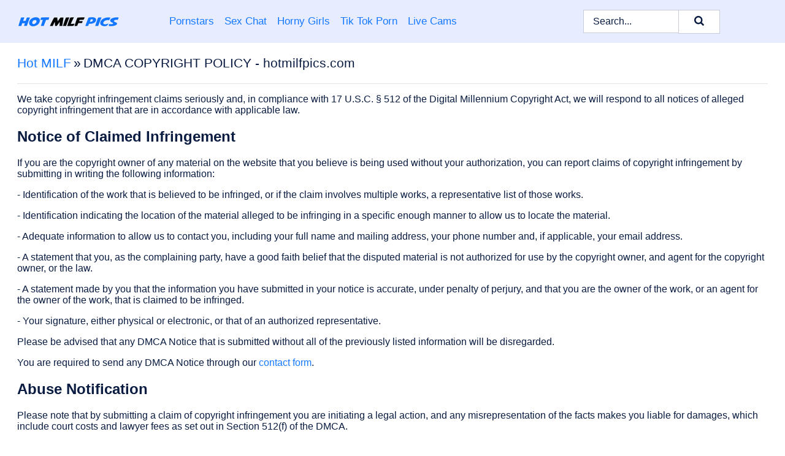

--- FILE ---
content_type: text/html; charset=utf-8
request_url: https://hotmilfpics.com/dmca.shtml
body_size: 7618
content:
<!doctype html><html lang="en"><head><title>DMCA Takedown Service Provider - HotMILFPics.com</title><meta charset="utf-8"><meta http-equiv="x-ua-compatible" content="ie=edge"><meta name="viewport" content="width=device-width, initial-scale=1"><meta name="rating" content="RTA-5042-1996-1400-1577-RTA"><meta name="referrer" content="origin"><meta name="robots" content="index, follow"><meta name="document-state" content="dynamic"><meta name="revisit-after" content="1 day"><link rel="icon" type="image/png" href="/favicon.png"><link rel="apple-touch-icon" href="/favicon.png"><link rel="manifest" href="/site.webmanifest"><link rel="canonical" href="https://hotmilfpics.com/dmca.shtml"><link rel="stylesheet" href="/marij/gail.css?v=1765390645"><link rel="dns-prefetch" href="https://hotmilfpics.com/"><link rel="dns-prefetch" href="https://cdni.hotmilfpics.com/"></head><body><style>h1,h3,.listing-letter{font-size:21px;font-weight:400;white-space:nowrap;overflow:hidden;text-overflow:ellipsis}h1,h3{color:#0a1c41}.breadcrumbs,.breadcrumbs-2{font-size:21px;font-weight:400;margin-block-end:.77em;white-space:nowrap;overflow:hidden;text-overflow:ellipsis}.breadcrumbs a{font-size:21px}.breadcrumbs span,.breadcrumbs h1,.breadcrumbs h2,.breadcrumbs-2 span,.breadcrumbs-2 h1,.breadcrumbs-2 h2{display:inline;font-size:21px}.breadcrumbs span svg,.breadcrumbs-2 span svg,.underline div svg,.Underline div svg{height:18px;width:18px;margin-right:6px;margin-bottom:-2px;fill:#0a1c41;opacity:.5}.breadcrumbs h1,.breadcrumbs h2{font-weight:400}.breadcrumbs-d{padding:0 4px}.breadcrumbs-2 h1{font-size:21px;font-weight:400}.content-info{margin-bottom:7px!important;overflow-x:auto;white-space:nowrap;position:relative;display:inline-flex}.content-info::-webkit-scrollbar,.content-categories::-webkit-scrollbar{display:none}.content-info:after{right:-1px;background-image:-o-linear-gradient(90deg,#FFFFFF00,#FFFFFF 15px,#FFFFFF);background-image:linear-gradient(90deg,#FFFFFF00,#FFFFFF 15px,#FFFFFF);content:'';display:block;position:absolute;top:0;bottom:0;width:25px;z-index:1;pointer-events:none}.content-categories{overflow-x:auto;white-space:nowrap;position:relative;padding-right:25px;width:100%;display:inline-flex}.content-categories a{margin:0 5px 5px 0;padding:0 8px;line-height:1.25em;border:1px solid #e4e4e4;background-color:#f2f3f5;text-transform:capitalize;border-radius:2px;font-size:16px;height:30px;box-sizing:border-box;overflow:hidden;display:inline-flex;align-items:center;min-width:fit-content}.content-categories a:hover{border-color:#d0cece}.wrapper{margin:0 auto;position:relative}.header-wrapper{width:100%;background-color:#E7EDFF;z-index:500;}.header-top a{font-size:13px;color:#0a1c41;line-height:2em;margin-right:10px}.header-top a:hover{color:#1578FF}.header{line-height:70px;font-size:0}.header-title{margin-top:14px;position:relative}.header-nav{display:inline-block;line-height:1.25em;position:relative;vertical-align:middle;font-size:19px}.header-nav a{display:inline-block;color:#1578FF;padding:0 1.3em 0 0;position:relative;font-weight:400}.header-nav a:hover{color:#081B42}.header-nav label{cursor:pointer;position:absolute;top:-3.7em;right:0}.header-nav span,.menu-item img,.mobile-search{transition:opacity .15s ease-in-out}.mob-menu{border-top:1px solid #c7ccd8;border-bottom:1px solid #c7ccd8;min-height:40px}.mob-menu ul li{text-align:center;width:33%;line-height:40px;height:40px;display:inline-block;font-size:0;float:left}.mob-menu-border{position:absolute;border-right:1px solid #c7ccd8;right:0;height:100%}.mob-menu ul li a{font-size:16px;position:relative;width:100%;height:100%;display:block;color:#1578FF}.mob-menu ul li a:hover{color:#081B42}.mob-menu ul li img{width:16px;height:16px;opacity:.25;margin-bottom:-3px;margin-right:6px}.menu-item img{width:16px;height:16px;opacity:.25;margin-bottom:-3px;margin-right:6px}.menu-item:hover img{opacity:1}.header-submenu{background-color:#E7EDFF;border-bottom:1px solid #e4e4e4;line-height:34px;text-align:center}.header-submenu a{color:#1578FF}.header-submenu a:hover{color:#081B42}.header-logo{width:248px;display:inline-block;line-height:1.25em;position:relative;vertical-align:middle}.header-search{display:inline-block;line-height:1.25em;position:relative;vertical-align:middle;text-align:right}.header-search input{color:#0a1c41;font-size:16px;line-height:16px;padding:9px 15px;background-color:#FFFFFF;border:1px solid #c7ccd8;box-sizing:border-box}.header-search input:focus{background-color:#FFFFFF}.clear:before,.clear:after{content:"";display:block;line-height:0}.clear:after{clear:both}#open,.mobile-menu,.search__result--hidden{display:none}.mobile-search svg,.mobile-menu svg{width:23px;height:23px;fill:#0a1c41}.mobile-search{display:none;cursor:pointer;position:relative;width:23px;height:23px;background-size:cover;opacity:.7;float:right;top:19px;right:38px}.mobile-search:hover{opacity:.3}.search-button{position:absolute;top:0;right:0;background-color:#FFFFFF;border:1px solid #c7ccd8;box-sizing:border-box;padding:0 25px;cursor:pointer;height:39px}.search-button:hover{background-color:#F3F6FD}.search-button span{height:100%}.search-button svg{width:16px;height:16px;fill:#0a1c41;padding-top:50%;margin-top:1px}.search-label{background-size:cover;position:absolute;left:11px;top:10px;width:16px;height:16px;opacity:0.30}.search-label svg{width:16px;height:16px;fill:#0a1c41}#search-form{position:relative}.search__result{display:block;border-bottom:1px solid #c7ccd8;width:372px;position:absolute;z-index:999999;right:0;margin-top:0;padding:0;background-color:#FFFFFF;border-left:1px solid #c7ccd8;border-right:1px solid #c7ccd8}.search__result a{display:block;font-size:16px;line-height:36px;padding:0 5px 0 15px;color:#1578FF}.search__result li span{padding-left:15px;color:#0a1c41;opacity:.4}.no-bg-hover{background-color:#FFFFFF!important}.no-bg-hover:hover{background-color:#FFFFFF!important}.search__result li a span{color:#0a1c41;padding:0;opacity:1}.search__result li{width:100%;height:36px;margin:0;color:#1578FF;font-size:16px;line-height:36px;text-align:left;overflow:hidden}.search__result li:hover{background-color:#F3F6FD}.search__result li:hover a{color:#081B42}.underline{border-bottom:1px solid #e4e4e4;margin-bottom:8px!important}.underline div{font-size:21px;margin-block-end:1em;margin-block-start:1em;font-weight:400}@media screen and (min-width:240px) and (max-width:317px){.wrapper{width:220px}.search__result{width:218px}}@media screen and (min-width:318px) and (max-width:359px){.wrapper{width:300px}.search__result{width:298px}}@media screen and (min-width:360px) and (max-width:374px){.wrapper{width:342px}.search__result{width:340px}}@media screen and (min-width:375px) and (max-width:533px){.wrapper{width:357px}.search__result{width:355px}}@media screen and (min-width:534px) and (max-width:567px){.wrapper{width:512px}.search__result{width:510px}}@media screen and (min-width:568px) and (max-width:625px){.wrapper{width:548px}.search__result{width:546px}}@media screen and (min-width:626px) and (max-width:666px){.wrapper{width:608px}.search__result{width:606px}}@media screen and (min-width:667px) and (max-width:719px){.wrapper{width:644px}.search__result{width:642px}}@media screen and (min-width:720px) and (max-width:767px){.wrapper{width:698px}.search__result{width:696px}}@media screen and (min-width:768px) and (max-width:799px){.wrapper{width:745px}.search__result{width:743px}}@media screen and (min-width:800px) and (max-width:899px){.wrapper{width:781px}.search__result{width:779px}}@media screen and (min-width:900px) and (max-width:933px){.wrapper{width:880px}.search__result{width:878px}}@media screen and (min-width:934px) and (max-width:1023px){.wrapper{width:916px}.search__result{width:914px}}@media screen and (min-width:1024px) and (max-width:1241px){.wrapper{width:1006px}.search__result{width:1004px}.header-search,.header-search input{width:300px}}@media screen and (min-width:1242px) and (max-width:1359px){.wrapper{width:1224px}.search__result{width:298px}.header-nav{width:675px;font-size:17px}.header-nav a{padding:0 1em 0 0}}@media screen and (min-width:1360px) and (max-width:1439px){.wrapper{width:1332px}.search__result{width:325px}.header-logo{width:268px}.header-nav{width:736px;font-size:17px}.header-search,.header-search input{width:327px}}@media screen and (min-width:1440px) and (max-width:1504px){.wrapper{width:1412px}.search__result{width:421px}.header-logo{width:285px}.header-nav{width:703px;font-size:17px}.header-search,.header-search input{width:423px}}@media screen and (min-width:1505px) and (max-width:1549px){.wrapper{width:1487px}.search__result{width:486px}.header-nav{width:751px}.header-search,.header-search input{width:488px}}@media screen and (min-width:1550px) and (max-width:1599px){.wrapper{width:1532px}.search__result{width:486px}.header-nav{width:796px}.header-search,.header-search input{width:488px}}@media screen and (min-width:1600px) and (max-width:1867px){.wrapper{width:1570px}.search__result{width:514px}.header-logo{width:225px}.header-nav{width:829px}.header-search,.header-search input{width:516px}}@media screen and (min-width:1868px){.wrapper{width:1840px}.search__result{width:606px}.header-nav{width:984px}.header-search,.header-search input{width:608px}}@media screen and (max-width:1279px){.header-wrapper{position:relative}.header{line-height:1.25em;padding:5px 0 0 0}.header-logo{width:100%;height:50px}.header-logo img{margin-top:12px}.header-nav{width:100%;font-size:19px}.header-nav span{position:relative;width:23px;height:23px;background-size:cover;opacity:.7;top:19px}input[type=checkbox]:checked+.header-menu{height:auto}.header-menu{height:0;margin-bottom:10px;margin-top:5px;overflow:hidden;transition:height .15s ease}.header-menu a{padding:0;display:block;border-top:solid 1px #c7ccd8;line-height:45px}.header-search{display:none}.header-search{height:50px}.header-search,.header-search input{width:100%}.mobile-menu{display:block;margin-top:20px}.mobile-search{display:block}}@media screen and (min-width:1280px){.header-nav a{display:table-cell;height:70px;vertical-align:middle}.mob-menu{display:none}.nav-primary li{display:table-cell;height:70px;vertical-align:middle}}@media screen and (min-width:320px) and (max-width:767px){#search-form{height:40px}}</style><header class="header-wrapper"><div class="wrapper"><div class="header"><div class="header-logo"><a href="https://hotmilfpics.com/" title="Hot MILF" target="_self"><img src="https://hotmilfpics.com/img/logo.png" alt="Hot MILF" width="186" height="33"></a><span class="mobile-search"><svg version="1.0" xmlns="https://www.w3.org/2000/svg" xmlns:xlink="https://www.w3.org/1999/xlink" x="0px" y="0px" viewBox="0 0 512 512" xml:space="preserve"><path d="M506.2,449.2L400.3,343.3c-3.9-3.9-3.9-7.8-2-11.8c21.6-33.3,33.3-72.6,33.3-115.7C431.7,96.1,335.6,0,215.9,0 S0.1,96.1,0.1,215.8s96.1,215.8,215.8,215.8c43.2,0,82.4-11.8,115.7-33.3c3.9-2,9.8-2,11.8,2l105.9,105.9c7.8,7.8,19.6,7.8,27.5,0 l27.5-27.5C514.1,468.8,514.1,457.1,506.2,449.2z M217.9,353.1c-76.5,0-137.3-60.8-137.3-137.3S141.4,78.5,217.9,78.5 s137.3,60.8,137.3,137.3S294.4,353.1,217.9,353.1L217.9,353.1z"/></svg></span></div><div class="header-nav"><label for="open"><span class="mobile-menu"><svg version="1.0" xmlns="https://www.w3.org/2000/svg" xmlns:xlink="https://www.w3.org/1999/xlink" x="0px" y="0px" viewBox="0 0 512 512" xml:space="preserve"><g><path d="M512,64c0-12.8-8.5-21.3-21.3-21.3H21.3C8.5,42.7,0,51.2,0,64v42.7C0,119.5,8.5,128,21.3,128h469.3 c12.8,0,21.3-8.5,21.3-21.3V64z"/><path d="M512,234.7c0-12.8-8.5-21.3-21.3-21.3H21.3C8.5,213.3,0,221.9,0,234.7v42.7c0,12.8,8.5,21.3,21.3,21.3h469.3 c12.8,0,21.3-8.5,21.3-21.3V234.7z"/><path d="M512,405.3c0-12.8-8.5-21.3-21.3-21.3H21.3C8.5,384,0,392.5,0,405.3V448c0,12.8,8.5,21.3,21.3,21.3h469.3 c12.8,0,21.3-8.5,21.3-21.3V405.3z"/></g></svg></span></label><input type="checkbox" name="menu-checkbox" id="open"><nav class="header-menu"><ul class="nav-primary"><li><a href="https://hotmilfpics.com/pornstars/" title="Pornstars" target="_self" class="menu-item">Pornstars</a></li><li><a href="https://hotmilfpics.com/sex-chat/" title="Sex Chat" target="_self" class="menu-item">Sex Chat</a></li><li><a href="https://hotmilfpics.com/to/horny-girls/" title="Horny Girls" target="_blank" class="menu-item" id="menutab1">Horny Girls</a></li><li><a href="https://hotmilfpics.com/to/jerk-n-cum/" title="Tik Tok Porn" target="_blank" class="menu-item" id="menutab2">Tik Tok Porn</a></li><li><a href="https://hotmilfpics.com/to/live-cams/" title="Live Cams" target="_blank" class="menu-item" id="menutab3"></a></li><script>
                          var userLang = navigator.language || navigator.userLanguage;
                          var link = document.getElementById("menutab3");
                          if (userLang.toLowerCase().startsWith("de")) {
                            if (link) {
                              link.textContent = "Amateur Cams";
                            }
                          } else {
                            link.textContent = "Live Cams";
                          }
                        </script></ul></nav></div><div class="header-search"><form action="/search/" id="search-form" target="_self"><input placeholder="Search..." id="search" class="search-input"><ul id="search-results" class="search__result--hidden"></ul><a href="/search/" aria-label="Search" class="search-button" title="" target="_self"><span><svg version="1.0" xmlns="https://www.w3.org/2000/svg" xmlns:xlink="https://www.w3.org/1999/xlink" x="0px" y="0px" viewBox="0 0 512 512" xml:space="preserve"><path d="M506.2,449.2L400.3,343.3c-3.9-3.9-3.9-7.8-2-11.8c21.6-33.3,33.3-72.6,33.3-115.7C431.7,96.1,335.6,0,215.9,0 S0.1,96.1,0.1,215.8s96.1,215.8,215.8,215.8c43.2,0,82.4-11.8,115.7-33.3c3.9-2,9.8-2,11.8,2l105.9,105.9c7.8,7.8,19.6,7.8,27.5,0 l27.5-27.5C514.1,468.8,514.1,457.1,506.2,449.2z M217.9,353.1c-76.5,0-137.3-60.8-137.3-137.3S141.4,78.5,217.9,78.5 s137.3,60.8,137.3,137.3S294.4,353.1,217.9,353.1L217.9,353.1z"/></svg></span></a></form></div></div></div><div class="mob-menu clear"><ul></ul></div></header><!-- <div class="mob1"></div> --><div class="wrapper header-title underline"><noscript><div style="background-color: #E34449; color: #FFFFFF; text-align: center; font-size: 16px; line-height: 22px; display: block; padding: 10px; border-radius: 3px;">JavaScript is required for this website. Please turn it on in your browser and reload the page.</div></noscript><div class="breadcrumbs"><a href="/" title="Hot MILF" target="_self">Hot MILF</a><span class="breadcrumbs-d">»</span><h1>DMCA COPYRIGHT POLICY - hotmilfpics.com</h1></div></div><div class="wrapper"><div class="clear text"><p> We take copyright infringement claims seriously and, in compliance with 17 U.S.C. § 512 of the Digital Millennium Copyright Act, we will respond to all notices of alleged copyright infringement that are in accordance with applicable law. </p> 
<h2>Notice of Claimed Infringement</h2> 
<p> If you are the copyright owner of any material on the website that you believe is being used without your authorization, you can report claims of copyright infringement by submitting in writing the following information: </p>
<p>  </p>
<p> - Identification of the work that is believed to be infringed, or if the claim involves multiple works, a representative list of those works. </p>
<p> - Identification indicating the location of the material alleged to be infringing in a specific enough manner to allow us to locate the material. </p>
<p> - Adequate information to allow us to contact you, including your full name and mailing address, your phone number and, if applicable, your email address. </p>
<p> - A statement that you, as the complaining party, have a good faith belief that the disputed material is not authorized for use by the copyright owner, and agent for the copyright owner, or the law. </p>
<p> - A statement made by you that the information you have submitted in your notice is accurate, under penalty of perjury, and that you are the owner of the work, or an agent for the owner of the work, that is claimed to be infringed. </p>
<p> - Your signature, either physical or electronic, or that of an authorized representative. </p>
<p> Please be advised that any DMCA Notice that is submitted without all of the previously listed information will be disregarded. </p>
<p> You are required to send any DMCA Notice through our <a href="/contact/" target="_self">contact form</a>. </p> 
<h2>Abuse Notification</h2> 
<p> Please note that by submitting a claim of copyright infringement you are initiating a legal action, and any misrepresentation of the facts makes you liable for damages, which include court costs and lawyer fees as set out in Section 512(f) of the DMCA. </p> 
<h2>Take Down Procedure</h2> 
<p> It is our policy, where appropriate, to take down any material found on our site which is claimed to be in violation of copyright or is an apparent violation as evidenced by facts or circumstances indicating such activity. The accounts of repeat infringers will be terminated, and access to the infringing material will be disabled expeditiously in conformity with the procedures of 17 U.S.C. §512. </p> 
<h2>Modification of Policy</h2> 
<p> There may be changes or addition made to this policy in the future, and we encourage all website users to re-read this policy regularly in order to stay informed of any such changes or additions. </p></div></div><div class="wrapper underline" id="listing"><h3>Categories</h3></div><div class="wrapper"><div class="az-listing"><ul><li class='listing-letter'>#</li><li><a href='https://hotmilfpics.com/69/' title='69' target='_self'>69</a></li><li class='listing-letter'>A</li><li><a href='https://hotmilfpics.com/amateur/' title='Amateur' target='_self'>Amateur</a></li><li><a href='https://hotmilfpics.com/anal/' title='Anal' target='_self'>Anal</a></li><li><a href='https://hotmilfpics.com/anal-gape/' title='Anal Gape' target='_self'>Anal Gape</a></li><li><a href='https://hotmilfpics.com/arab/' title='Arab' target='_self'>Arab</a></li><li><a href='https://hotmilfpics.com/asian/' title='Asian' target='_self'>Asian</a></li><li><a href='https://hotmilfpics.com/ass-fuck/' title='Ass Fuck' target='_self'>Ass Fuck</a></li><li><a href='https://hotmilfpics.com/ass-licking/' title='Ass Licking' target='_self'>Ass Licking</a></li><li class='listing-letter'>B</li><li><a href='https://hotmilfpics.com/bbc/' title='BBC' target='_self'>BBC</a></li><li><a href='https://hotmilfpics.com/bdsm/' title='BDSM' target='_self'>BDSM</a></li><li><a href='https://hotmilfpics.com/babe/' title='Babe' target='_self'>Babe</a></li><li><a href='https://hotmilfpics.com/bath/' title='Bath' target='_self'>Bath</a></li><li><a href='https://hotmilfpics.com/beach/' title='Beach' target='_self'>Beach</a></li><li><a href='https://hotmilfpics.com/big-ass/' title='Big Ass' target='_self'>Big Ass</a></li><li><a href='https://hotmilfpics.com/big-cock/' title='Big Cock' target='_self'>Big Cock</a></li><li><a href='https://hotmilfpics.com/big-tits/' title='Big Tits' target='_self'>Big Tits</a></li><li><a href='https://hotmilfpics.com/bikini/' title='Bikini' target='_self'>Bikini</a></li><li><a href='https://hotmilfpics.com/black/' title='Black' target='_self'>Black</a></li><li><a href='https://hotmilfpics.com/blindfolded/' title='Blindfolded' target='_self'>Blindfolded</a></li><li><a href='https://hotmilfpics.com/blonde/' title='Blonde' target='_self'>Blonde</a></li><li><a href='https://hotmilfpics.com/blowbang/' title='Blowbang' target='_self'>Blowbang</a></li><li><a href='https://hotmilfpics.com/blowjob/' title='Blowjob' target='_self'>Blowjob</a></li><li><a href='https://hotmilfpics.com/boots/' title='Boots' target='_self'>Boots</a></li><li><a href='https://hotmilfpics.com/bra/' title='Bra' target='_self'>Bra</a></li><li><a href='https://hotmilfpics.com/brazilian/' title='Brazilian' target='_self'>Brazilian</a></li><li><a href='https://hotmilfpics.com/british/' title='British' target='_self'>British</a></li><li><a href='https://hotmilfpics.com/brunette/' title='Brunette' target='_self'>Brunette</a></li><li><a href='https://hotmilfpics.com/bukkake/' title='Bukkake' target='_self'>Bukkake</a></li><li><a href='https://hotmilfpics.com/butt-plug/' title='Butt Plug' target='_self'>Butt Plug</a></li><li class='listing-letter'>C</li><li><a href='https://hotmilfpics.com/cfnm/' title='CFNM' target='_self'>CFNM</a></li><li><a href='https://hotmilfpics.com/cameltoe/' title='Cameltoe' target='_self'>Cameltoe</a></li><li><a href='https://hotmilfpics.com/car/' title='Car' target='_self'>Car</a></li><li><a href='https://hotmilfpics.com/casting/' title='Casting' target='_self'>Casting</a></li><li><a href='https://hotmilfpics.com/caught/' title='Caught' target='_self'>Caught</a></li><li><a href='https://hotmilfpics.com/centerfold/' title='Centerfold' target='_self'>Centerfold</a></li><li><a href='https://hotmilfpics.com/cheating/' title='Cheating' target='_self'>Cheating</a></li><li><a href='https://hotmilfpics.com/cheerleader/' title='Cheerleader' target='_self'>Cheerleader</a></li><li><a href='https://hotmilfpics.com/chinese/' title='Chinese' target='_self'>Chinese</a></li><li><a href='https://hotmilfpics.com/christmas/' title='Christmas' target='_self'>Christmas</a></li><li><a href='https://hotmilfpics.com/cleavage/' title='Cleavage' target='_self'>Cleavage</a></li><li><a href='https://hotmilfpics.com/clit/' title='Clit' target='_self'>Clit</a></li><li><a href='https://hotmilfpics.com/close-up/' title='Close Up' target='_self'>Close Up</a></li><li><a href='https://hotmilfpics.com/clothed/' title='Clothed' target='_self'>Clothed</a></li><li><a href='https://hotmilfpics.com/college/' title='College' target='_self'>College</a></li><li><a href='https://hotmilfpics.com/corset/' title='Corset' target='_self'>Corset</a></li><li><a href='https://hotmilfpics.com/cosplay/' title='Cosplay' target='_self'>Cosplay</a></li><li><a href='https://hotmilfpics.com/cougar/' title='Cougar' target='_self'>Cougar</a></li><li><a href='https://hotmilfpics.com/cowgirl/' title='Cowgirl' target='_self'>Cowgirl</a></li><li><a href='https://hotmilfpics.com/creampie/' title='Creampie' target='_self'>Creampie</a></li><li><a href='https://hotmilfpics.com/cuckold/' title='Cuckold' target='_self'>Cuckold</a></li><li><a href='https://hotmilfpics.com/cum-in-mouth/' title='Cum In Mouth' target='_self'>Cum In Mouth</a></li><li><a href='https://hotmilfpics.com/cum-inside/' title='Cum Inside' target='_self'>Cum Inside</a></li><li><a href='https://hotmilfpics.com/cum-on-tits/' title='Cum On Tits' target='_self'>Cum On Tits</a></li><li><a href='https://hotmilfpics.com/cumshot/' title='Cumshot' target='_self'>Cumshot</a></li><li><a href='https://hotmilfpics.com/curly-hair/' title='Curly Hair' target='_self'>Curly Hair</a></li><li><a href='https://hotmilfpics.com/czech/' title='Czech' target='_self'>Czech</a></li><li class='listing-letter'>D</li><li><a href='https://hotmilfpics.com/dp/' title='DP' target='_self'>DP</a></li><li><a href='https://hotmilfpics.com/deepthroat/' title='Deepthroat' target='_self'>Deepthroat</a></li><li><a href='https://hotmilfpics.com/doctor/' title='Doctor' target='_self'>Doctor</a></li><li class='listing-letter'>E</li><li><a href='https://hotmilfpics.com/eating-pussy/' title='Eating Pussy' target='_self'>Eating Pussy</a></li><li><a href='https://hotmilfpics.com/european/' title='European' target='_self'>European</a></li><li class='listing-letter'>F</li><li><a href='https://hotmilfpics.com/ffm/' title='FFM' target='_self'>FFM</a></li><li><a href='https://hotmilfpics.com/face/' title='Face' target='_self'>Face</a></li><li><a href='https://hotmilfpics.com/facesitting/' title='Facesitting' target='_self'>Facesitting</a></li><li><a href='https://hotmilfpics.com/facial/' title='Facial' target='_self'>Facial</a></li><li><a href='https://hotmilfpics.com/fake-tits/' title='Fake Tits' target='_self'>Fake Tits</a></li><li><a href='https://hotmilfpics.com/farm/' title='Farm' target='_self'>Farm</a></li><li><a href='https://hotmilfpics.com/fat/' title='Fat' target='_self'>Fat</a></li><li><a href='https://hotmilfpics.com/feet/' title='Feet' target='_self'>Feet</a></li><li><a href='https://hotmilfpics.com/femdom/' title='Femdom' target='_self'>Femdom</a></li><li><a href='https://hotmilfpics.com/fetish/' title='Fetish' target='_self'>Fetish</a></li><li><a href='https://hotmilfpics.com/fingering/' title='Fingering' target='_self'>Fingering</a></li><li><a href='https://hotmilfpics.com/fishnet/' title='Fishnet' target='_self'>Fishnet</a></li><li><a href='https://hotmilfpics.com/fisting/' title='Fisting' target='_self'>Fisting</a></li><li><a href='https://hotmilfpics.com/flexible/' title='Flexible' target='_self'>Flexible</a></li><li><a href='https://hotmilfpics.com/footjob/' title='Footjob' target='_self'>Footjob</a></li><li><a href='https://hotmilfpics.com/fuck/' title='Fuck' target='_self'>Fuck</a></li><li class='listing-letter'>G</li><li><a href='https://hotmilfpics.com/gangbang/' title='Gangbang' target='_self'>Gangbang</a></li><li><a href='https://hotmilfpics.com/girlfriend/' title='Girlfriend' target='_self'>Girlfriend</a></li><li><a href='https://hotmilfpics.com/glamour/' title='Glamour' target='_self'>Glamour</a></li><li><a href='https://hotmilfpics.com/glasses/' title='Glasses' target='_self'>Glasses</a></li><li><a href='https://hotmilfpics.com/gloryhole/' title='Gloryhole' target='_self'>Gloryhole</a></li><li><a href='https://hotmilfpics.com/granny/' title='Granny' target='_self'>Granny</a></li><li><a href='https://hotmilfpics.com/group/' title='Group' target='_self'>Group</a></li><li><a href='https://hotmilfpics.com/gym/' title='Gym' target='_self'>Gym</a></li><li><a href='https://hotmilfpics.com/gyno/' title='Gyno' target='_self'>Gyno</a></li><li class='listing-letter'>H</li><li><a href='https://hotmilfpics.com/hairy/' title='Hairy' target='_self'>Hairy</a></li><li><a href='https://hotmilfpics.com/handjob/' title='Handjob' target='_self'>Handjob</a></li><li><a href='https://hotmilfpics.com/heels/' title='Heels' target='_self'>Heels</a></li><li><a href='https://hotmilfpics.com/housewife/' title='Housewife' target='_self'>Housewife</a></li><li><a href='https://hotmilfpics.com/humping/' title='Humping' target='_self'>Humping</a></li><li class='listing-letter'>I</li><li><a href='https://hotmilfpics.com/indian/' title='Indian' target='_self'>Indian</a></li><li><a href='https://hotmilfpics.com/interracial/' title='Interracial' target='_self'>Interracial</a></li><li class='listing-letter'>J</li><li><a href='https://hotmilfpics.com/japanese/' title='Japanese' target='_self'>Japanese</a></li><li><a href='https://hotmilfpics.com/jeans/' title='Jeans' target='_self'>Jeans</a></li><li class='listing-letter'>K</li><li><a href='https://hotmilfpics.com/kissing/' title='Kissing' target='_self'>Kissing</a></li><li><a href='https://hotmilfpics.com/kitchen/' title='Kitchen' target='_self'>Kitchen</a></li><li><a href='https://hotmilfpics.com/knees/' title='Knees' target='_self'>Knees</a></li><li class='listing-letter'>L</li><li><a href='https://hotmilfpics.com/latex/' title='Latex' target='_self'>Latex</a></li><li><a href='https://hotmilfpics.com/latina/' title='Latina' target='_self'>Latina</a></li><li><a href='https://hotmilfpics.com/leather/' title='Leather' target='_self'>Leather</a></li><li><a href='https://hotmilfpics.com/legs/' title='Legs' target='_self'>Legs</a></li><li><a href='https://hotmilfpics.com/lesbian/' title='Lesbian' target='_self'>Lesbian</a></li><li><a href='https://hotmilfpics.com/lingerie/' title='Lingerie' target='_self'>Lingerie</a></li><li class='listing-letter'>M</li><li><a href='https://hotmilfpics.com/mmf/' title='MMF' target='_self'>MMF</a></li><li><a href='https://hotmilfpics.com/machine/' title='Machine' target='_self'>Machine</a></li><li><a href='https://hotmilfpics.com/maid/' title='Maid' target='_self'>Maid</a></li><li><a href='https://hotmilfpics.com/massage/' title='Massage' target='_self'>Massage</a></li><li><a href='https://hotmilfpics.com/masturbation/' title='Masturbation' target='_self'>Masturbation</a></li><li><a href='https://hotmilfpics.com/mature/' title='Mature' target='_self'>Mature</a></li><li><a href='https://hotmilfpics.com/milf-cum-swap/' title='Milf Cum Swap' target='_self'>Milf Cum Swap</a></li><li><a href='https://hotmilfpics.com/military/' title='Military' target='_self'>Military</a></li><li><a href='https://hotmilfpics.com/missionary/' title='Missionary' target='_self'>Missionary</a></li><li><a href='https://hotmilfpics.com/mom/' title='Mom' target='_self'>Mom</a></li><li><a href='https://hotmilfpics.com/muscle/' title='Muscle' target='_self'>Muscle</a></li><li class='listing-letter'>N</li><li><a href='https://hotmilfpics.com/natural-tits/' title='Natural Tits' target='_self'>Natural Tits</a></li><li><a href='https://hotmilfpics.com/nipples/' title='Nipples' target='_self'>Nipples</a></li><li><a href='https://hotmilfpics.com/non-nude/' title='Non Nude' target='_self'>Non Nude</a></li><li><a href='https://hotmilfpics.com/nurse/' title='Nurse' target='_self'>Nurse</a></li><li class='listing-letter'>O</li><li><a href='https://hotmilfpics.com/office/' title='Office' target='_self'>Office</a></li><li><a href='https://hotmilfpics.com/oiled/' title='Oiled' target='_self'>Oiled</a></li><li><a href='https://hotmilfpics.com/orgasm/' title='Orgasm' target='_self'>Orgasm</a></li><li><a href='https://hotmilfpics.com/orgy/' title='Orgy' target='_self'>Orgy</a></li><li><a href='https://hotmilfpics.com/outdoor/' title='Outdoor' target='_self'>Outdoor</a></li><li class='listing-letter'>P</li><li><a href='https://hotmilfpics.com/pov/' title='POV' target='_self'>POV</a></li><li><a href='https://hotmilfpics.com/panties/' title='Panties' target='_self'>Panties</a></li><li><a href='https://hotmilfpics.com/pantyhose/' title='Pantyhose' target='_self'>Pantyhose</a></li><li><a href='https://hotmilfpics.com/party/' title='Party' target='_self'>Party</a></li><li><a href='https://hotmilfpics.com/pegging/' title='Pegging' target='_self'>Pegging</a></li><li><a href='https://hotmilfpics.com/pierced/' title='Pierced' target='_self'>Pierced</a></li><li><a href='https://hotmilfpics.com/pigtails/' title='Pigtails' target='_self'>Pigtails</a></li><li><a href='https://hotmilfpics.com/pissing/' title='Pissing' target='_self'>Pissing</a></li><li><a href='https://hotmilfpics.com/police/' title='Police' target='_self'>Police</a></li><li><a href='https://hotmilfpics.com/pool/' title='Pool' target='_self'>Pool</a></li><li><a href='https://hotmilfpics.com/pornstar/' title='Pornstar' target='_self'>Pornstar</a></li><li><a href='https://hotmilfpics.com/pregnant/' title='Pregnant' target='_self'>Pregnant</a></li><li><a href='https://hotmilfpics.com/pretty/' title='Pretty' target='_self'>Pretty</a></li><li><a href='https://hotmilfpics.com/prison/' title='Prison' target='_self'>Prison</a></li><li><a href='https://hotmilfpics.com/public/' title='Public' target='_self'>Public</a></li><li><a href='https://hotmilfpics.com/pussy/' title='Pussy' target='_self'>Pussy</a></li><li class='listing-letter'>R</li><li><a href='https://hotmilfpics.com/reality/' title='Reality' target='_self'>Reality</a></li><li><a href='https://hotmilfpics.com/redhead/' title='Redhead' target='_self'>Redhead</a></li><li><a href='https://hotmilfpics.com/rough/' title='Rough' target='_self'>Rough</a></li><li class='listing-letter'>S</li><li><a href='https://hotmilfpics.com/ssbbw/' title='SSBBW' target='_self'>SSBBW</a></li><li><a href='https://hotmilfpics.com/saggy-tits/' title='Saggy Tits' target='_self'>Saggy Tits</a></li><li><a href='https://hotmilfpics.com/secretary/' title='Secretary' target='_self'>Secretary</a></li><li><a href='https://hotmilfpics.com/seduction/' title='Seduction' target='_self'>Seduction</a></li><li><a href='https://hotmilfpics.com/selfie/' title='Selfie' target='_self'>Selfie</a></li><li><a href='https://hotmilfpics.com/sexy/' title='Sexy' target='_self'>Sexy</a></li><li><a href='https://hotmilfpics.com/shaved/' title='Shaved' target='_self'>Shaved</a></li><li><a href='https://hotmilfpics.com/short-hair/' title='Short Hair' target='_self'>Short Hair</a></li><li><a href='https://hotmilfpics.com/shorts/' title='Shorts' target='_self'>Shorts</a></li><li><a href='https://hotmilfpics.com/shower/' title='Shower' target='_self'>Shower</a></li><li><a href='https://hotmilfpics.com/skinny/' title='Skinny' target='_self'>Skinny</a></li><li><a href='https://hotmilfpics.com/skirt/' title='Skirt' target='_self'>Skirt</a></li><li><a href='https://hotmilfpics.com/small-dick/' title='Small Dick' target='_self'>Small Dick</a></li><li><a href='https://hotmilfpics.com/small-tits/' title='Small Tits' target='_self'>Small Tits</a></li><li><a href='https://hotmilfpics.com/smoking/' title='Smoking' target='_self'>Smoking</a></li><li><a href='https://hotmilfpics.com/socks/' title='Socks' target='_self'>Socks</a></li><li><a href='https://hotmilfpics.com/solo/' title='Solo' target='_self'>Solo</a></li><li><a href='https://hotmilfpics.com/spanking/' title='Spanking' target='_self'>Spanking</a></li><li><a href='https://hotmilfpics.com/sport/' title='Sport' target='_self'>Sport</a></li><li><a href='https://hotmilfpics.com/spreading/' title='Spreading' target='_self'>Spreading</a></li><li><a href='https://hotmilfpics.com/squirt/' title='Squirt' target='_self'>Squirt</a></li><li><a href='https://hotmilfpics.com/stepmom/' title='Stepmom' target='_self'>Stepmom</a></li><li><a href='https://hotmilfpics.com/stockings/' title='Stockings' target='_self'>Stockings</a></li><li><a href='https://hotmilfpics.com/strapon/' title='Strapon' target='_self'>Strapon</a></li><li><a href='https://hotmilfpics.com/strip/' title='Strip' target='_self'>Strip</a></li><li><a href='https://hotmilfpics.com/sucking-balls/' title='Sucking Balls' target='_self'>Sucking Balls</a></li><li><a href='https://hotmilfpics.com/sucking-tits/' title='Sucking Tits' target='_self'>Sucking Tits</a></li><li><a href='https://hotmilfpics.com/swinger/' title='Swinger' target='_self'>Swinger</a></li><li><a href='https://hotmilfpics.com/sybian/' title='Sybian' target='_self'>Sybian</a></li><li class='listing-letter'>T</li><li><a href='https://hotmilfpics.com/tall/' title='Tall' target='_self'>Tall</a></li><li><a href='https://hotmilfpics.com/tattooed/' title='Tattooed' target='_self'>Tattooed</a></li><li><a href='https://hotmilfpics.com/teacher/' title='Teacher' target='_self'>Teacher</a></li><li><a href='https://hotmilfpics.com/teen/' title='Teen' target='_self'>Teen</a></li><li><a href='https://hotmilfpics.com/thai/' title='Thai' target='_self'>Thai</a></li><li><a href='https://hotmilfpics.com/thong/' title='Thong' target='_self'>Thong</a></li><li><a href='https://hotmilfpics.com/threesome/' title='Threesome' target='_self'>Threesome</a></li><li><a href='https://hotmilfpics.com/titfuck/' title='Titfuck' target='_self'>Titfuck</a></li><li><a href='https://hotmilfpics.com/toes/' title='Toes' target='_self'>Toes</a></li><li><a href='https://hotmilfpics.com/tongue/' title='Tongue' target='_self'>Tongue</a></li><li><a href='https://hotmilfpics.com/toys/' title='Toys' target='_self'>Toys</a></li><li><a href='https://hotmilfpics.com/tribbing/' title='Tribbing' target='_self'>Tribbing</a></li><li><a href='https://hotmilfpics.com/trimmed/' title='Trimmed' target='_self'>Trimmed</a></li><li class='listing-letter'>U</li><li><a href='https://hotmilfpics.com/ugly/' title='Ugly' target='_self'>Ugly</a></li><li><a href='https://hotmilfpics.com/underwater/' title='Underwater' target='_self'>Underwater</a></li><li><a href='https://hotmilfpics.com/undressing/' title='Undressing' target='_self'>Undressing</a></li><li><a href='https://hotmilfpics.com/uniform/' title='Uniform' target='_self'>Uniform</a></li><li><a href='https://hotmilfpics.com/upskirt/' title='Upskirt' target='_self'>Upskirt</a></li><li class='listing-letter'>V</li><li><a href='https://hotmilfpics.com/vintage/' title='Vintage' target='_self'>Vintage</a></li><li><a href='https://hotmilfpics.com/voyeur/' title='Voyeur' target='_self'>Voyeur</a></li><li class='listing-letter'>W</li><li><a href='https://hotmilfpics.com/wedding/' title='Wedding' target='_self'>Wedding</a></li><li><a href='https://hotmilfpics.com/wet/' title='Wet' target='_self'>Wet</a></li><li><a href='https://hotmilfpics.com/whipped/' title='Whipped' target='_self'>Whipped</a></li><li><a href='https://hotmilfpics.com/wife/' title='Wife' target='_self'>Wife</a></li><li class='listing-letter'>Y</li><li><a href='https://hotmilfpics.com/yoga-pants/' title='Yoga Pants' target='_self'>Yoga Pants</a></li></ul></div></div><style>.footer-wrapper{background-color:#f2f3f5;width:100%;}.footer-menu{padding:10px 0 30px 0}.footer-menu li{display:block;float:left;width:25%}.footer-column,.footer-column li{width:100%;line-height:30px}.footer-column a{color:#1578ff}.footer-column a:hover{color:#gr-footer-link-color-hover#}.footer-title{font-size:19px;margin-block-start:1em;margin-block-end:1em;font-weight:500}.footer-copyright{line-height:40px;padding-bottom:10px;width:100%;font-size:14px}@media screen and (min-width:240px) and (max-width:767px){.footer-menu li{width:100%}}@media screen and (max-width:1279px){.footer{line-height:1.25em}}</style><footer class="footer-wrapper"><div class="wrapper"><div class="footer"><ul class="footer-menu clear underline"><li><ul class="footer-column"><li class="footer-title">Legal</li><li><a href="https://hotmilfpics.com/cookie-policy.shtml" title="Cookie Policy" target="_self">Cookie Policy</a></li><li><a href="https://hotmilfpics.com/dmca.shtml" title="DMCA" target="_self">DMCA</a></li><li><a href="https://hotmilfpics.com/terms.shtml" title="Terms" target="_self">Terms</a></li><li><a href="https://hotmilfpics.com/privacy-policy.shtml" title="Privacy Policy" target="_self">Privacy Policy</a></li></ul></li><li><ul class="footer-column"><li class="footer-title">Support & Information</li><li><a href="https://hotmilfpics.com/contact/" title="Contact" target="_self">Contact</a></li><li><a href="https://hotmilfpics.com/contact/#feedback" title="Feedback" target="_self">Feedback</a></li><li><a href="https://hotmilfpics.com/contact/#advertising" title="Advertising" target="_self">Advertising</a></li></ul></li><li><ul class="footer-column"><li class="footer-title">We recommend</li><li><a href="https://saggytitsporn.com/" title="Saggy Tits">Saggy Tits</a></li><li><a href="https://maturepornpics.com/" title="Mature Porn">Mature Porn</a></li><li><a href="https://bbwpornpics.com/" title="BBW Porn">BBW Porn</a></li></ul></li><li><ul class="footer-column"><li class="footer-title">Partners</li><li><a href="https://nakedwomenpics.com/milf/" title="Nude MILF" target="_blank">Nude MILF</a></li><li><a href="https://sexygirlspics.com/milf/" title="Hot MILFs">Hot MILFs</a></li><li><a href="https://viewgals.com/milf/" title="MILF Porn" target="_blank">MILF Porn</a></li></ul></li></ul><div class="footer-copyright">Copyright 2024, HotMILFPics.com | <a href="https://hotmilfpics.com/2257.shtml" title="18 U.S.C. 2257 Record-Keeping Requirements Compliance Statement" target="_self">18 U.S.C. 2257 Record-Keeping Requirements Compliance Statement</a></div></div></div></footer><script src="/ad.min.js" defer></script><script src="/atgfredricka/fredricka.js" defer></script><script src="/js/app.js?v=1765390645" defer></script></body></html>

--- FILE ---
content_type: application/javascript; charset=utf-8
request_url: https://hotmilfpics.com/ad.min.js
body_size: -129
content:
var el=document.createElement("div");el.style.display="none";el.setAttribute("id","ana-ad");var body=document.body;body.appendChild(el);